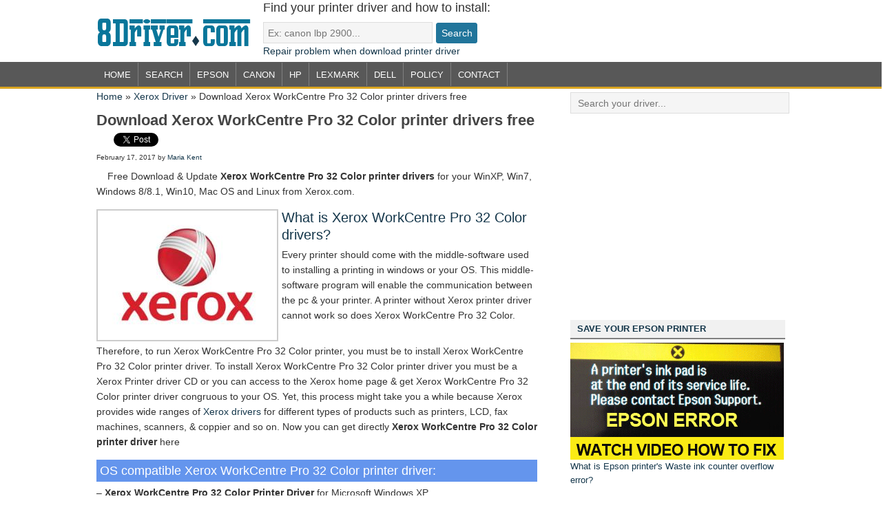

--- FILE ---
content_type: text/html; charset=UTF-8
request_url: https://printer.8driver.com/download-xerox-workcentre-pro-32-color-printer-drivers-free.html
body_size: 11221
content:
<!DOCTYPE html PUBLIC "-//W3C//DTD XHTML 1.0 Transitional//EN" "http://www.w3.org/TR/xhtml1/DTD/xhtml1-transitional.dtd">
<html xmlns="http://www.w3.org/1999/xhtml" lang="en-US" xml:lang="en-US"
	itemscope 
	itemtype="http://schema.org/Article" 
	prefix="og: http://ogp.me/ns#" >
<head profile="http://gmpg.org/xfn/11">
<meta http-equiv="Content-Type" content="text/html; charset=UTF-8" />
	<meta name="viewport" content="width=device-width, initial-scale=1.0"/><title>Download Xerox WorkCentre Pro 32 Color printer drivers free</title>

<!-- All in One SEO Pack 2.5 by Michael Torbert of Semper Fi Web Designob_start_detected [-1,-1] -->
<link rel="author" href="https://plus.google.com/105504694260668489738" />
<meta name="description"  content="Free Download &amp; Update Xerox WorkCentre Pro 32 Color printer drivers for your WinXP, Win7, Windows 8/8.1, Win10, Mac OS and Linux from Xerox.com. What is Xerox WorkCentre Pro 32 Color drivers? Every printer should come with the middle-software used to installing a printing in windows or your OS. This middle-software" />

<meta name="keywords"  content="printer drivers,xerox driver mac os,xerox driver windows 10,xerox driver windows 7,xerox driver windows 8,xerox drivers,xerox printer drivers" />

<link rel="canonical" href="https://printer.8driver.com/download-xerox-workcentre-pro-32-color-printer-drivers-free.html" />
<meta property="og:title" content="Download Xerox WorkCentre Pro 32 Color printer drivers free" />
<meta property="og:type" content="article" />
<meta property="og:url" content="https://printer.8driver.com/download-xerox-workcentre-pro-32-color-printer-drivers-free.html" />
<meta property="og:image" content="https://printer.8driver.com/wp-content/uploads/2016/10/xerox-printer-driver.jpg" />
<meta property="og:site_name" content="Download Printer Driver" />
<meta property="og:description" content="Free Download &amp; Update Xerox WorkCentre Pro 32 Color printer drivers for your WinXP, Win7, Windows 8/8.1, Win10, Mac OS and Linux from Xerox.com. What is Xerox WorkCentre Pro 32 Color drivers? Every printer should come with the middle-software used to installing a printing in windows or your OS. This middle-software program will enable the communication between the pc &amp; your printer. A printer without Xerox printer driver cannot work so does Xerox WorkCentre Pro 32 Color. Therefore, to run Xerox WorkCentre Pro 32 Color printer, you must be to install Xerox WorkCentre Pro 32 Color printer driver. To install Xerox WorkCentre Pro 32 Color printer driver you must be a Xerox Printer driver CD or you can access to the Xerox home page &amp; get Xerox WorkCentre Pro 32 Color printer driver congruous to your OS. Yet, this process might take you a while because Xerox provides wide ranges of Xerox drivers for different types of products such as printers, LCD, fax machines, scanners," />
<meta property="article:published_time" content="2017-02-17T20:40:00Z" />
<meta property="article:modified_time" content="2017-02-17T20:46:22Z" />
<meta name="twitter:card" content="summary" />
<meta name="twitter:site" content="@8driver" />
<meta name="twitter:domain" content="https://printer.8driver.com" />
<meta name="twitter:title" content="Download Xerox WorkCentre Pro 32 Color printer drivers free" />
<meta name="twitter:description" content="Free Download &amp; Update Xerox WorkCentre Pro 32 Color printer drivers for your WinXP, Win7, Windows 8/8.1, Win10, Mac OS and Linux from Xerox.com. What is Xerox WorkCentre Pro 32 Color drivers? Every printer should come with the middle-software used to installing a printing in windows or your OS. This middle-software program will enable the communication between the pc &amp; your printer. A printer without Xerox printer driver cannot work so does Xerox WorkCentre Pro 32 Color. Therefore, to run Xerox WorkCentre Pro 32 Color printer, you must be to install Xerox WorkCentre Pro 32 Color printer driver. To install Xerox WorkCentre Pro 32 Color printer driver you must be a Xerox Printer driver CD or you can access to the Xerox home page &amp; get Xerox WorkCentre Pro 32 Color printer driver congruous to your OS. Yet, this process might take you a while because Xerox provides wide ranges of Xerox drivers for different types of products such as printers, LCD, fax machines, scanners," />
<meta name="twitter:image" content="https://printer.8driver.com/wp-content/uploads/2016/10/xerox-printer-driver.jpg" />
<meta itemprop="image" content="https://printer.8driver.com/wp-content/uploads/2016/10/xerox-printer-driver.jpg" />
			<script type="text/javascript" >
				window.ga=window.ga||function(){(ga.q=ga.q||[]).push(arguments)};ga.l=+new Date;
				ga('create', 'UA-27773828-7', 'auto');
				// Plugins
				
				ga('send', 'pageview');
			</script>
			<script async src="https://www.google-analytics.com/analytics.js"></script>
			<!-- /all in one seo pack -->
<link rel='dns-prefetch' href='//s.w.org' />
<link rel="alternate" type="application/rss+xml" title="Printer Driver &raquo; Feed" href="https://feeds.feedburner.com/yourprinterdrivers" />
<link rel="alternate" type="application/rss+xml" title="Printer Driver &raquo; Comments Feed" href="https://printer.8driver.com/comments/feed" />
		<script type="text/javascript">
			window._wpemojiSettings = {"baseUrl":"https:\/\/s.w.org\/images\/core\/emoji\/11.2.0\/72x72\/","ext":".png","svgUrl":"https:\/\/s.w.org\/images\/core\/emoji\/11.2.0\/svg\/","svgExt":".svg","source":{"concatemoji":"https:\/\/printer.8driver.com\/wp-includes\/js\/wp-emoji-release.min.js?ver=5.1.19"}};
			!function(e,a,t){var n,r,o,i=a.createElement("canvas"),p=i.getContext&&i.getContext("2d");function s(e,t){var a=String.fromCharCode;p.clearRect(0,0,i.width,i.height),p.fillText(a.apply(this,e),0,0);e=i.toDataURL();return p.clearRect(0,0,i.width,i.height),p.fillText(a.apply(this,t),0,0),e===i.toDataURL()}function c(e){var t=a.createElement("script");t.src=e,t.defer=t.type="text/javascript",a.getElementsByTagName("head")[0].appendChild(t)}for(o=Array("flag","emoji"),t.supports={everything:!0,everythingExceptFlag:!0},r=0;r<o.length;r++)t.supports[o[r]]=function(e){if(!p||!p.fillText)return!1;switch(p.textBaseline="top",p.font="600 32px Arial",e){case"flag":return s([55356,56826,55356,56819],[55356,56826,8203,55356,56819])?!1:!s([55356,57332,56128,56423,56128,56418,56128,56421,56128,56430,56128,56423,56128,56447],[55356,57332,8203,56128,56423,8203,56128,56418,8203,56128,56421,8203,56128,56430,8203,56128,56423,8203,56128,56447]);case"emoji":return!s([55358,56760,9792,65039],[55358,56760,8203,9792,65039])}return!1}(o[r]),t.supports.everything=t.supports.everything&&t.supports[o[r]],"flag"!==o[r]&&(t.supports.everythingExceptFlag=t.supports.everythingExceptFlag&&t.supports[o[r]]);t.supports.everythingExceptFlag=t.supports.everythingExceptFlag&&!t.supports.flag,t.DOMReady=!1,t.readyCallback=function(){t.DOMReady=!0},t.supports.everything||(n=function(){t.readyCallback()},a.addEventListener?(a.addEventListener("DOMContentLoaded",n,!1),e.addEventListener("load",n,!1)):(e.attachEvent("onload",n),a.attachEvent("onreadystatechange",function(){"complete"===a.readyState&&t.readyCallback()})),(n=t.source||{}).concatemoji?c(n.concatemoji):n.wpemoji&&n.twemoji&&(c(n.twemoji),c(n.wpemoji)))}(window,document,window._wpemojiSettings);
		</script>
		<style type="text/css">
img.wp-smiley,
img.emoji {
	display: inline !important;
	border: none !important;
	box-shadow: none !important;
	height: 1em !important;
	width: 1em !important;
	margin: 0 .07em !important;
	vertical-align: -0.1em !important;
	background: none !important;
	padding: 0 !important;
}
</style>
	<link rel='stylesheet' id='8driver-css'  href='https://printer.8driver.com/wp-content/themes/8driver/style.css?ver=1397704493' type='text/css' media='all' />
<link rel='stylesheet' id='wp-block-library-css'  href='https://printer.8driver.com/wp-includes/css/dist/block-library/style.min.css?ver=5.1.19' type='text/css' media='all' />
<script>if (document.location.protocol != "https:") {document.location = document.URL.replace(/^http:/i, "https:");}</script><!--[if lt IE 9]>
<script type='text/javascript' src='https://printer.8driver.com/wp-content/themes/genesis/lib/js/html5shiv.min.js?ver=3.7.3'></script>
<![endif]-->
<link rel='https://api.w.org/' href='https://printer.8driver.com/wp-json/' />
<link rel="EditURI" type="application/rsd+xml" title="RSD" href="https://printer.8driver.com/xmlrpc.php?rsd" />
<link rel='prev' title='Download Xerox WorkCentre Pro 16p printer drivers and support' href='https://printer.8driver.com/download-xerox-workcentre-pro-16p-printer-drivers-and-support.html' />
<link rel='next' title='Download Xerox WorkCentre 6015 printer drivers &amp; support' href='https://printer.8driver.com/download-xerox-workcentre-6015-printer-drivers-support.html' />
<meta name="generator" content="WordPress 5.1.19" />
<link rel='shortlink' href='https://printer.8driver.com/?p=4076' />
<link rel="alternate" type="application/json+oembed" href="https://printer.8driver.com/wp-json/oembed/1.0/embed?url=https%3A%2F%2Fprinter.8driver.com%2Fdownload-xerox-workcentre-pro-32-color-printer-drivers-free.html" />
<link rel="alternate" type="text/xml+oembed" href="https://printer.8driver.com/wp-json/oembed/1.0/embed?url=https%3A%2F%2Fprinter.8driver.com%2Fdownload-xerox-workcentre-pro-32-color-printer-drivers-free.html&#038;format=xml" />
<link rel="icon" href="https://printer.8driver.com/wp-content/themes/8driver/images/favicon.ico" />
<script type='text/javascript'>
var googletag = googletag || {};
googletag.cmd = googletag.cmd || [];
(function() {
var gads = document.createElement('script');
gads.async = true;
gads.type = 'text/javascript';
var useSSL = 'https:' == document.location.protocol;
gads.src = (useSSL ? 'https:' : 'http:') + 
'//www.googletagservices.com/tag/js/gpt.js';
var node = document.getElementsByTagName('script')[0];
node.parentNode.insertBefore(gads, node);
})();
</script>

<script type='text/javascript'>
googletag.cmd.push(function() {
googletag.defineSlot('/31448960/Printer8driver_300x250', [300, 250], 'div-gpt-ad-1397120388050-0').addService(googletag.pubads());
googletag.defineSlot('/31448960/Printer8Driver_300x250_2', [300, 250], 'div-gpt-ad-1397120388050-1').addService(googletag.pubads());
googletag.defineSlot('/31448960/Printer8driver_468x60', [468, 60], 'div-gpt-ad-1397120388050-2').addService(googletag.pubads());
googletag.pubads().enableSingleRequest();
googletag.enableServices();
});
</script></head>
<body data-rsssl=1 class="post-template-default single single-post postid-4076 single-format-standard header-image content-sidebar"><div id="wrap"><div id="header"><div class="wrap"><div id="title-area"><p id="title"><a href="https://printer.8driver.com/">Printer Driver</a></p><p id="description">Download Printer Driver</p></div><div class="widget-area header-widget-area"><div id="text-11" class="widget widget_text"><div class="widget-wrap">			<div class="textwidget"><h3>Find your printer driver and how to install:</h3>
<form class="googlesearch" action="https://printer.8driver.com">
<input class="input" name="s" type="text" placeholder="&nbsp;Ex: canon lbp 2900..."><input class="submit" type="submit" value="Search">
</form>
<a href="https://printer.8driver.com/fix-redirect-error-401-when-download-driver.html" rel="nofollow" target="_blank">Repair problem when download printer driver</a></div>
		</div></div>
</div></div></div><div id="nav"><div class="wrap"><ul id="menu-mainmenu" class="menu genesis-nav-menu menu-primary"><li id="menu-item-17" class="menu-item menu-item-type-custom menu-item-object-custom menu-item-home menu-item-17"><a href="https://printer.8driver.com/">Home</a></li>
<li id="menu-item-341" class="menu-item menu-item-type-post_type menu-item-object-page menu-item-341"><a href="https://printer.8driver.com/search">Search</a></li>
<li id="menu-item-164" class="menu-item menu-item-type-taxonomy menu-item-object-category menu-item-164"><a href="https://printer.8driver.com/category/epson-printer-drivers">Epson</a></li>
<li id="menu-item-339" class="menu-item menu-item-type-taxonomy menu-item-object-category menu-item-has-children menu-item-339"><a href="https://printer.8driver.com/category/canon-printer-drivers">Canon</a>
<ul class="sub-menu">
	<li id="menu-item-724" class="menu-item menu-item-type-post_type menu-item-object-page menu-item-724"><a href="https://printer.8driver.com/canon-usa">Canon USA</a></li>
</ul>
</li>
<li id="menu-item-816" class="menu-item menu-item-type-taxonomy menu-item-object-category menu-item-816"><a href="https://printer.8driver.com/category/hp-printer-drivers">Hp</a></li>
<li id="menu-item-1930" class="menu-item menu-item-type-taxonomy menu-item-object-category menu-item-1930"><a href="https://printer.8driver.com/category/lexmark-printer-drivers">Lexmark</a></li>
<li id="menu-item-1931" class="menu-item menu-item-type-taxonomy menu-item-object-category menu-item-1931"><a href="https://printer.8driver.com/category/dell-printer-drivers">Dell</a></li>
<li id="menu-item-592" class="menu-item menu-item-type-post_type menu-item-object-page menu-item-592"><a href="https://printer.8driver.com/policy">Policy</a></li>
<li id="menu-item-596" class="menu-item menu-item-type-post_type menu-item-object-page menu-item-596"><a href="https://printer.8driver.com/contact-us">Contact</a></li>
</ul></div></div><div id="inner"><div class="wrap"><div id="content-sidebar-wrap"><div id="content" class="hfeed"><!-- RDFa Breadcrumbs Plugin by Nitin Yawalkar --><div class="breadcrumb breadcrumbs"><div class="rdfa-breadcrumb"><div xmlns:v="http://rdf.data-vocabulary.org/#"><p><span class="breadcrumbs-title"> </span><span typeof="v:Breadcrumb"><a rel="v:url" property="v:title" href="https://printer.8driver.com/" class="home">Home</a></span> <span class='separator'>»</span> <span typeof="v:Breadcrumb"><a rel="v:url" property="v:title" href="https://printer.8driver.com/category/xerox" title="Xerox Driver">Xerox Driver</a></span> <span class='separator'>»</span> Download Xerox WorkCentre Pro 32 Color printer drivers free</p></div></div></div><!-- RDFa Breadcrumbs Plugin by Nitin Yawalkar --><div class="post-4076 post type-post status-publish format-standard hentry category-xerox tag-printer-drivers tag-xerox-driver-mac-os tag-xerox-driver-windows-10 tag-xerox-driver-windows-7 tag-xerox-driver-windows-8 tag-xerox-drivers tag-xerox-printer-drivers entry"><h1 class="entry-title">Download Xerox WorkCentre Pro 32 Color printer drivers free</h1>
	<!-- Begin Social Code by Printer.8Driver.com-->	
	<!-- Begin Code Google +1 -->
	<div class="socialtopcontent">
		<div class="g-plusone" data-size="medium"></div>
		<div class="fb-like" data-href="https://printer.8driver.com/download-xerox-workcentre-pro-32-color-printer-drivers-free.html" data-send="true" data-layout="button_count" data-width="120" data-show-faces="false"></div>
		<div class="t-twitter"><a rel="nofollow" href="https://twitter.com/share" class="twitter-share-button" data-via="8driver" data-related="8driver">Tweet</a></div>
	</div>
	<div class="clearall"></div>
	<script type="text/javascript">
	  (function() {
		var po = document.createElement('script'); po.type = 'text/javascript'; po.async = true;
		po.src = 'https://apis.google.com/js/plusone.js';
		var s = document.getElementsByTagName('script')[0]; s.parentNode.insertBefore(po, s);
	  })();
	</script>
	<!-- End Code Google +1 -->
	<div id="fb-root"></div>
	<script>(function(d, s, id) {
	var js, fjs = d.getElementsByTagName(s)[0];
	if (d.getElementById(id)) return;
	js = d.createElement(s); js.id = id;
	js.src = "//connect.facebook.net/en_US/all.js#xfbml=1&appId=170464543099578";
	fjs.parentNode.insertBefore(js, fjs);
	}(document, 'script', 'facebook-jssdk'));</script>
	<script>!function(d,s,id){var js,fjs=d.getElementsByTagName(s)[0],p=/^http:/.test(d.location)?'http':'https';if(!d.getElementById(id)){js=d.createElement(s);js.id=id;js.src=p+'://platform.twitter.com/widgets.js';fjs.parentNode.insertBefore(js,fjs);}}(document, 'script', 'twitter-wjs');</script>
<!-- End Social Code -->	
<div class="post-info"><span class="date published time" title="2017-02-17T20:40:00+07:00">February 17, 2017</span>  by <span class="author vcard"><span class="fn"><a href="https://printer.8driver.com/author/maria-kent" rel="author">Maria Kent</a></span></span>  </div><div class="entry-content"><div class="snw_adsense_left">

</div><p>Free Download &amp; Update <strong>Xerox WorkCentre Pro 32 Color printer drivers</strong> for your WinXP, Win7, Windows 8/8.1, Win10, Mac OS and Linux from Xerox.com.</p>
<div style="float:left;padding: 5px;border: 2px solid #ccc;margin-right:5px"><img src="https://printer.8driver.com/wp-content/uploads/2016/10/xerox-printer-driver.jpg" alt="download Xerox WorkCentre Pro 32 Color printer's driver" title="how to get &amp; installed Epson printer drivers" /></div>
<h2>What is Xerox WorkCentre Pro 32 Color drivers?</h2>
<p>Every printer should come with the middle-software used to installing a printing in windows or your OS. This middle-software program will enable the communication between the pc &amp; your printer. A printer without Xerox printer driver cannot work so does Xerox WorkCentre Pro 32 Color.</p>
<p><span id="more-4076"></span></p>
<p>Therefore, to run Xerox WorkCentre Pro 32 Color printer, you must be to install Xerox WorkCentre Pro 32 Color printer driver. To install Xerox WorkCentre Pro 32 Color printer driver you must be a Xerox Printer driver CD or you can access to the Xerox home page &amp; get Xerox WorkCentre Pro 32 Color printer driver congruous to your OS. Yet, this process might take you a while because Xerox provides wide ranges of <a href="https://printer.8driver.com/category/xerox" target="_blank">Xerox drivers</a> for different types of products such as printers, LCD, fax machines, scanners, &amp; coppier and so on. Now you can get directly <strong>Xerox WorkCentre Pro 32 Color printer driver</strong> here</p>
<h3 class="oscompatible">OS compatible Xerox WorkCentre Pro 32 Color printer driver:</h3>
<p>&#8211; <strong>Xerox WorkCentre Pro 32 Color Printer Driver</strong> for Microsoft&nbsp;Windows XP</p>
<p>&#8211; Xerox WorkCentre Pro 32 Color Printer Driver for Win7 32 bit (64 bit)</p>
<p>&#8211; Xerox WorkCentre Pro 32 Color Printer Driver for Win Vista 32 bit (64 bit)</p>
<p>&#8211; Xerox WorkCentre Pro 32 Color Printer Driver for Windows 8 32 bit (64 bit)</p>
<p>&#8211; Xerox WorkCentre Pro 32 Color Printer Driver for Windows 8.1 32 bit (64 bit)</p>
<p>&#8211; <strong>Xerox WorkCentre Pro 32 Color Printer Driver</strong> for Win10 32 bit (64 bit)</p>
<p>&#8211; <strong>Xerox WorkCentre Pro 32 Color Printer Driver</strong> for Mac operating-system X (10.x.x, 11.x.x )</p>
<p>&#8211; Xerox WorkCentre Pro 32 Color Printer Driver for Linux operating-system &amp; Ubuntu OS</p>

<div class="adsensecode">
<span class="sponsoredlinks">Sponsored Links</span>

<!-- Printer8driver_468x60 -->
<div id='div-gpt-ad-1397120388050-2' style='width:468px; height:60px;'>
<script type='text/javascript'>
googletag.cmd.push(function() { googletag.display('div-gpt-ad-1397120388050-2'); });
</script>
</div>

</div><!--end div adsensecode --><p class="btn_download"><a href="https://printer.8driver.com/download.php?u=http://www.support.xerox.com/support/workcentre-pro-32-color-multifunction-system/downloads/enus.html" target="_blank" rel="nofollow">Download Xerox WorkCentre Pro 32 Color drivers here</a></p>
<h3>How to download Xerox WorkCentre Pro 32 Color printer driver on Xerox.com</h3>
<p><strong>Step 1:</strong> Access Xerox WorkCentre Pro 32 Color driver get page by click link above</p>
<p><strong>Step 2:</strong> Choose Operating system</p>
<p align="center"><img src="https://printer.8driver.com/wp-content/uploads/2016/10/download-xerox-printer-driver-step2.jpg" alt="select Xerox WorkCentre Pro 32 Color printer driver operating system" /></p>
<p><strong>Step 3:</strong> Click Xerox WorkCentre Pro 32 Color driver get link</p>
<p align="center"><img src="https://printer.8driver.com/wp-content/uploads/2016/10/download-xerox-printer-driver-step3.jpg" alt="click Xerox WorkCentre Pro 32 Color driver get link" /></p>
<p><strong>Step 4:</strong> Click &#8220;Accept&#8221; to get Xerox WorkCentre Pro 32 Color driver:</p>
<p align="center"><img src="https://printer.8driver.com/wp-content/uploads/2016/10/download-xerox-printer-driver-step4.jpg" alt="Click accept to download Xerox WorkCentre Pro 32 Color driver" /></p>
<p><strong>Step 5:</strong> Choose folder to save Xerox WorkCentre Pro 32 Color driver setup file:</p>
<p align="center"><img src="https://printer.8driver.com/wp-content/uploads/2016/10/download-xerox-printer-driver-step5.jpg" alt="save Xerox WorkCentre Pro 32 Color printer driver to Disk" /></p>
<h3>Right time to Install or Reinstall Xerox WorkCentre Pro 32 Color printer driver</h3>
<p>Obviously, when you purchase a new Xerox WorkCentre Pro 32 Color printer without any driver, you must be to install printer driver. The same thing to do when you regenerate your computer/mac with another one which has not installed Xerox WorkCentre Pro 32 Color printer driver. In this case, you are going to see &#8220;Driver is missing&#8221; in Device Manager for Printer, and &#8220;Windows fails to recognize the new hardware&#8221;, or you can&#8217;t even find Xerox WorkCentre Pro 32 Color printer in the Print and Device folder</p>
<p>When you just have your operating-system reinstalled or upgraded, you also must be reinstall Xerox WorkCentre Pro 32 Color printer driver. If the Xerox WorkCentre Pro 32 Color printer has problems around your printer configuration, the incompatible or corrupted printer driver, the entry of printer driver in the windows registry or Malware, you need to remove and install Xerox WorkCentre Pro 32 Color printer driver, also. </p>
<h2>How to installed Xerox WorkCentre Pro 32 Color driver from setup file</h2>
<p align="center"><a href="https://printer.8driver.com/category/xerox" target="_blank"><img src="https://printer.8driver.com/wp-content/uploads/2016/10/install-xerox-printer-driver.gif" alt="how to install Xerox WorkCentre Pro 32 Color printer driver" /></a><br />Step by Step installing Xerox WorkCentre Pro 32 Color driver</p>
<p>1. Run install file of Xerox ColorQube 8570 printer driver then click to &#8220;Accept&#8221;</p>
<p>2. Click Installing</p>
<p>3. <strong>Xerox WorkCentre Pro 32 Color driver</strong> Install was extracting files.</p>
<p>4. Click to &#8220;Add a local printer&#8221;</p>
<p>5. Select port connecting between laptop and printer, then click &#8220;Next&#8221;.</p>
<p>6. Change the accurrence name of your printer if you want. Then click &#8220;Next&#8221;</p>
<p>7. Sharing your printer for others pc in LAN network if you want. Then click &#8220;Next&#8221;</p>
<p>8. Set your printer as default printer. And finally is click to &#8220;Finish&#8221;</p>
<p>Link get Xerox WorkCentre Pro 32 Color driver get from Xerox.com, it is save and quick for download.</p>
Printer.8Driver.com - If this post usefull for you. Please share this post to to your friends by click LIKE FACEBOOK or Google PLUS button(Thanks!).<div class='g-plusone' data-size='medium'></div><h3>Post Comment</h3><div class="fb-comments" data-href="https://printer.8driver.com/download-xerox-workcentre-pro-32-color-printer-drivers-free.html" data-numposts="8" data-width="560px"></div></div><div class="related-posts"><h3 class="related-title">Related Drivers:</h3><div class="relatedlist"><span class="relatedthumb"><a href="https://printer.8driver.com/download-driver-canon-pixma-ip2870-inkjet-printers-install-printers-software.html" rel="bookmark" title="Permanent link toDownload driver Canon PIXMA iP2870 Inkjet printers &#8211; install printers software"><img src="https://1.bp.blogspot.com/-DND4Kopnvhw/UyE28IG_5uI/AAAAAAAAAfg/mxM0rstqSoM/s400/ip2870-b1%5B1%5D.png" alt="Download driver Canon PIXMA iP2870 Inkjet printers &#8211; install printers software" width="130" height="92"/><h4 class="relatedtext">Download driver Canon PIXMA iP2870 Inkjet printers &#8211; install printers software</h4></a></span><span class="relatedthumb"><a href="https://printer.8driver.com/download-xerox-bookmark-35-library-copier-printer-drivers-and-support.html" rel="bookmark" title="Permanent link toDownload Xerox Bookmark 35 Library Copier printer drivers and support"><img src="https://printer.8driver.com/wp-content/uploads/2016/10/xerox-printer-driver.jpg" alt="Download Xerox Bookmark 35 Library Copier printer drivers and support" width="130" height="92"/><h4 class="relatedtext">Download Xerox Bookmark 35 Library Copier printer drivers and support</h4></a></span><span class="relatedthumb"><a href="https://printer.8driver.com/download-xerox-bookmark-21-library-copier-printer-drivers-free.html" rel="bookmark" title="Permanent link toDownload Xerox Bookmark 21 Library Copier printer drivers free"><img src="https://printer.8driver.com/wp-content/uploads/2016/10/xerox-printer-driver.jpg" alt="Download Xerox Bookmark 21 Library Copier printer drivers free" width="130" height="92"/><h4 class="relatedtext">Download Xerox Bookmark 21 Library Copier printer drivers free</h4></a></span><span class="relatedthumb"><a href="https://printer.8driver.com/download-xerox-versant-80-press-printer-driver-and-support.html" rel="bookmark" title="Permanent link toDownload Xerox Versant 80 Press printer driver and support"><img src="https://printer.8driver.com/wp-content/uploads/2016/10/xerox-printer-driver.jpg" alt="Download Xerox Versant 80 Press printer driver and support" width="130" height="92"/><h4 class="relatedtext">Download Xerox Versant 80 Press printer driver and support</h4></a></span></div></div><div style="clear:both;"></div><div class="post-meta"><span class="categories">Driver Category: <a href="https://printer.8driver.com/category/xerox" rel="category tag">Xerox Driver</a></span> <span class="tags">Tags: <a href="https://printer.8driver.com/tag/printer-drivers" rel="tag">printer drivers</a>/ <a href="https://printer.8driver.com/tag/xerox-driver-mac-os" rel="tag">Xerox Driver Mac OS</a>/ <a href="https://printer.8driver.com/tag/xerox-driver-windows-10" rel="tag">Xerox driver Windows 10</a>/ <a href="https://printer.8driver.com/tag/xerox-driver-windows-7" rel="tag">Xerox Driver Windows 7</a>/ <a href="https://printer.8driver.com/tag/xerox-driver-windows-8" rel="tag">Xerox driver Windows 8</a>/ <a href="https://printer.8driver.com/tag/xerox-drivers" rel="tag">Xerox drivers</a>/ <a href="https://printer.8driver.com/tag/xerox-printer-drivers" rel="tag">Xerox Printer Drivers</a></span></div></div></div><div id="sidebar" class="sidebar widget-area"><div id="text-4" class="widget widget_text"><div class="widget-wrap">			<div class="textwidget"><form action="https://printer.8driver.com/search" class="googlesearch">
<input class="input" name="q" placeholder="&nbsp; Search your driver..." type="text" />
</form>
</div>
		</div></div>
<div id="text-10" class="widget widget_text"><div class="widget-wrap">			<div class="textwidget"><!-- Printer8driver_300x250 -->
<div id='div-gpt-ad-1397120388050-0' style='width:300px; height:250px;'>
<script type='text/javascript'>
googletag.cmd.push(function() { googletag.display('div-gpt-ad-1397120388050-0'); });
</script>
</div></div>
		</div></div>
<div id="text-6" class="widget widget_text"><div class="widget-wrap"><h4 class="widget-title widgettitle">SAVE YOUR EPSON PRINTER</h4>
			<div class="textwidget"><p><a href="https://resetkey.net/howtoreset" target="_blank"  title="Reset Epson waste ink counter overflow"><img src="https://printer.8driver.com/wp-content/uploads/wicresetkey_redlight_310x170.gif" title="Epson Ink pads are at the end of their service life issue" alt="Epson Ink pads are at the end of their service life issue"/></a></p>
<a href="https://printer.8driver.com/epson-waste-ink-counter-overflow.html" target="_blank">What is Epson printer's Waste ink counter overflow error?</a></div>
		</div></div>
<div id="text-13" class="widget widget_text"><div class="widget-wrap">			<div class="textwidget"><span class="sponsoredlinks">Sponsored Links</span>
<!-- Printer8Driver_300x250_2 -->
<div id='div-gpt-ad-1397120388050-1' style='width:300px; height:250px;'>
<script type='text/javascript'>
googletag.cmd.push(function() { googletag.display('div-gpt-ad-1397120388050-1'); });
</script>
</div></div>
		</div></div>
<div id="categories-4" class="widget widget_categories"><div class="widget-wrap"><h4 class="widget-title widgettitle">Categories</h4>
		<ul>
				<li class="cat-item cat-item-55"><a href="https://printer.8driver.com/category/brother-printer-drivers" title="Brother Printers need software and drivers to work with computers, whether you have a Mac or a Windows operating system, this category share all brother printer driver for free download">Brother Printer Drivers</a> (160)
</li>
	<li class="cat-item cat-item-104"><a href="https://printer.8driver.com/category/canon-error" >Canon Error</a> (1)
</li>
	<li class="cat-item cat-item-12"><a href="https://printer.8driver.com/category/canon-printer-drivers" title="You can download to install canon printer drivers,printer drivers,canon drivers,All-in-One printer and Inkjet printer">Canon Printer Drivers</a> (748)
</li>
	<li class="cat-item cat-item-63"><a href="https://printer.8driver.com/category/dell-printer-drivers" title="Download dell printer driver install dell printer on windows XP, 7, 8, 8.1 and windows 10">Dell Printer Drivers</a> (103)
</li>
	<li class="cat-item cat-item-6"><a href="https://printer.8driver.com/category/epson-printer-drivers" title="You can download to install epson printer drivers,printer drivers,epson drivers,All-in-One Printer Epson XP Series">Epson Printer Drivers</a> (850)
</li>
	<li class="cat-item cat-item-31"><a href="https://printer.8driver.com/category/hp-printer-drivers" title="Download hp printer driver instruction how to install, how to setup hp printer driver, driver hp">Hp Printer Drivers</a> (1,407)
</li>
	<li class="cat-item cat-item-117"><a href="https://printer.8driver.com/category/information" >Information</a> (1)
</li>
	<li class="cat-item cat-item-45"><a href="https://printer.8driver.com/category/lexmark-printer-drivers" title="Find and download lexmark printer driver and instruction how to setup, install lexmark printer driver to your computer">Lexmark Printer Drivers</a> (320)
</li>
	<li class="cat-item cat-item-79"><a href="https://printer.8driver.com/category/oki-printer-drivers" title="Download oki printer driver fast and secure, oki printer driver for windows 7,8,10, oki printer driver for mac os and oki printer driver for linux">OKI Printer Drivers</a> (200)
</li>
	<li class="cat-item cat-item-89"><a href="https://printer.8driver.com/category/xerox" title="Download Xerox Printer/Coppier/Fax drivers for Windows xp, windows 7, windows 8, xerox printer for windows 10 and mac, linux operating system">Xerox Driver</a> (599)
</li>
		</ul>
			</div></div>
<div id="tag_cloud-2" class="widget widget_tag_cloud"><div class="widget-wrap"><h4 class="widget-title widgettitle">Tag Cloud</h4>
<div class="tagcloud"><a href="https://printer.8driver.com/tag/brother-drivers" class="tag-cloud-link tag-link-57 tag-link-position-1" style="font-size: 9.8344827586207pt;" aria-label="brother drivers (160 items)">brother drivers</a>
<a href="https://printer.8driver.com/tag/brother-printer-drivers-2" class="tag-cloud-link tag-link-56 tag-link-position-2" style="font-size: 9.8344827586207pt;" aria-label="brother printer drivers (160 items)">brother printer drivers</a>
<a href="https://printer.8driver.com/tag/canon-drivers" class="tag-cloud-link tag-link-14 tag-link-position-3" style="font-size: 15.434482758621pt;" aria-label="canon drivers (612 items)">canon drivers</a>
<a href="https://printer.8driver.com/tag/canon-i-sensys-driver" class="tag-cloud-link tag-link-72 tag-link-position-4" style="font-size: 8.9655172413793pt;" aria-label="Canon i-SENSYS driver (132 items)">Canon i-SENSYS driver</a>
<a href="https://printer.8driver.com/tag/canon-pixma" class="tag-cloud-link tag-link-16 tag-link-position-5" style="font-size: 12.634482758621pt;" aria-label="Canon PIXMA (313 items)">Canon PIXMA</a>
<a href="https://printer.8driver.com/tag/canon-printer-drivers-2" class="tag-cloud-link tag-link-13 tag-link-position-6" style="font-size: 16.206896551724pt;" aria-label="canon printer drivers (742 items)">canon printer drivers</a>
<a href="https://printer.8driver.com/tag/canon-windows-10-drivers" class="tag-cloud-link tag-link-71 tag-link-position-7" style="font-size: 8.9655172413793pt;" aria-label="Canon Windows 10 drivers (132 items)">Canon Windows 10 drivers</a>
<a href="https://printer.8driver.com/tag/compact-photo-printers-driver" class="tag-cloud-link tag-link-49 tag-link-position-8" style="font-size: 9.7379310344828pt;" aria-label="Compact Photo Printers driver (158 items)">Compact Photo Printers driver</a>
<a href="https://printer.8driver.com/tag/dell-printer-drivers" class="tag-cloud-link tag-link-64 tag-link-position-9" style="font-size: 8pt;" aria-label="dell printer drivers (103 items)">dell printer drivers</a>
<a href="https://printer.8driver.com/tag/download-epson-driver" class="tag-cloud-link tag-link-86 tag-link-position-10" style="font-size: 14.758620689655pt;" aria-label="Download Epson Driver (518 items)">Download Epson Driver</a>
<a href="https://printer.8driver.com/tag/driver-hp" class="tag-cloud-link tag-link-34 tag-link-position-11" style="font-size: 18.910344827586pt;" aria-label="driver hp (1,406 items)">driver hp</a>
<a href="https://printer.8driver.com/tag/driver-hp-windows-8" class="tag-cloud-link tag-link-97 tag-link-position-12" style="font-size: 17.172413793103pt;" aria-label="Driver Hp Windows 8 (941 items)">Driver Hp Windows 8</a>
<a href="https://printer.8driver.com/tag/driver-hp-windows-10" class="tag-cloud-link tag-link-96 tag-link-position-13" style="font-size: 17.172413793103pt;" aria-label="Driver HP Windows 10 (941 items)">Driver HP Windows 10</a>
<a href="https://printer.8driver.com/tag/epson-drivers" class="tag-cloud-link tag-link-9 tag-link-position-14" style="font-size: 16.786206896552pt;" aria-label="epson drivers (844 items)">epson drivers</a>
<a href="https://printer.8driver.com/tag/epson-printer-drivers-2" class="tag-cloud-link tag-link-7 tag-link-position-15" style="font-size: 16.786206896552pt;" aria-label="epson printer drivers (842 items)">epson printer drivers</a>
<a href="https://printer.8driver.com/tag/epson-printers" class="tag-cloud-link tag-link-19 tag-link-position-16" style="font-size: 11.572413793103pt;" aria-label="epson printers (244 items)">epson printers</a>
<a href="https://printer.8driver.com/tag/epson-stylus-series" class="tag-cloud-link tag-link-39 tag-link-position-17" style="font-size: 8.8689655172414pt;" aria-label="Epson Stylus Series (128 items)">Epson Stylus Series</a>
<a href="https://printer.8driver.com/tag/epson-windows-10-driver" class="tag-cloud-link tag-link-62 tag-link-position-18" style="font-size: 15.144827586207pt;" aria-label="epson windows 10 driver (571 items)">epson windows 10 driver</a>
<a href="https://printer.8driver.com/tag/hp-color-printers" class="tag-cloud-link tag-link-43 tag-link-position-19" style="font-size: 18.813793103448pt;" aria-label="hp Color printers (1,378 items)">hp Color printers</a>
<a href="https://printer.8driver.com/tag/hp-drivers" class="tag-cloud-link tag-link-33 tag-link-position-20" style="font-size: 18.910344827586pt;" aria-label="hp drivers (1,404 items)">hp drivers</a>
<a href="https://printer.8driver.com/tag/hp-printer-drivers-2" class="tag-cloud-link tag-link-32 tag-link-position-21" style="font-size: 18.910344827586pt;" aria-label="hp printer drivers (1,406 items)">hp printer drivers</a>
<a href="https://printer.8driver.com/tag/hp-printer-software" class="tag-cloud-link tag-link-35 tag-link-position-22" style="font-size: 18.910344827586pt;" aria-label="hp printer software (1,405 items)">hp printer software</a>
<a href="https://printer.8driver.com/tag/inkjet-printers" class="tag-cloud-link tag-link-15 tag-link-position-23" style="font-size: 9.5448275862069pt;" aria-label="Inkjet Printers (149 items)">Inkjet Printers</a>
<a href="https://printer.8driver.com/tag/install-oki-printer" class="tag-cloud-link tag-link-85 tag-link-position-24" style="font-size: 10.703448275862pt;" aria-label="Install OKI printer (200 items)">Install OKI printer</a>
<a href="https://printer.8driver.com/tag/laser-printers" class="tag-cloud-link tag-link-40 tag-link-position-25" style="font-size: 20.358620689655pt;" aria-label="Laser Printers (1,980 items)">Laser Printers</a>
<a href="https://printer.8driver.com/tag/lexmark-all-in-one" class="tag-cloud-link tag-link-48 tag-link-position-26" style="font-size: 12.731034482759pt;" aria-label="Lexmark All-In-One (320 items)">Lexmark All-In-One</a>
<a href="https://printer.8driver.com/tag/lexmark-drivers" class="tag-cloud-link tag-link-47 tag-link-position-27" style="font-size: 12.731034482759pt;" aria-label="lexmark drivers (320 items)">lexmark drivers</a>
<a href="https://printer.8driver.com/tag/lexmark-driver-windows-7" class="tag-cloud-link tag-link-60 tag-link-position-28" style="font-size: 12.248275862069pt;" aria-label="Lexmark Driver Windows 7 (289 items)">Lexmark Driver Windows 7</a>
<a href="https://printer.8driver.com/tag/lexmark-driver-windows-8" class="tag-cloud-link tag-link-59 tag-link-position-29" style="font-size: 12.248275862069pt;" aria-label="Lexmark Driver Windows 8 (289 items)">Lexmark Driver Windows 8</a>
<a href="https://printer.8driver.com/tag/lexmark-driver-windows-10" class="tag-cloud-link tag-link-58 tag-link-position-30" style="font-size: 12.248275862069pt;" aria-label="Lexmark driver Windows 10 (289 items)">Lexmark driver Windows 10</a>
<a href="https://printer.8driver.com/tag/lexmark-printer-drivers-2" class="tag-cloud-link tag-link-46 tag-link-position-31" style="font-size: 12.731034482759pt;" aria-label="lexmark printer drivers (320 items)">lexmark printer drivers</a>
<a href="https://printer.8driver.com/tag/oki-drivers" class="tag-cloud-link tag-link-81 tag-link-position-32" style="font-size: 10.703448275862pt;" aria-label="oki drivers (200 items)">oki drivers</a>
<a href="https://printer.8driver.com/tag/oki-driver-windows-7" class="tag-cloud-link tag-link-84 tag-link-position-33" style="font-size: 10.703448275862pt;" aria-label="OKI Driver Windows 7 (200 items)">OKI Driver Windows 7</a>
<a href="https://printer.8driver.com/tag/oki-driver-windows-8" class="tag-cloud-link tag-link-83 tag-link-position-34" style="font-size: 10.703448275862pt;" aria-label="OKI Driver Windows 8 (200 items)">OKI Driver Windows 8</a>
<a href="https://printer.8driver.com/tag/oki-driver-windows-10" class="tag-cloud-link tag-link-82 tag-link-position-35" style="font-size: 10.703448275862pt;" aria-label="OKI driver Windows 10 (200 items)">OKI driver Windows 10</a>
<a href="https://printer.8driver.com/tag/oki-printer-drivers" class="tag-cloud-link tag-link-80 tag-link-position-36" style="font-size: 10.703448275862pt;" aria-label="oki printer drivers (200 items)">oki printer drivers</a>
<a href="https://printer.8driver.com/tag/printer-drivers" class="tag-cloud-link tag-link-8 tag-link-position-37" style="font-size: 22pt;" aria-label="printer drivers (2,962 items)">printer drivers</a>
<a href="https://printer.8driver.com/tag/windows-8-driver" class="tag-cloud-link tag-link-54 tag-link-position-38" style="font-size: 14.468965517241pt;" aria-label="Windows 8 Driver (489 items)">Windows 8 Driver</a>
<a href="https://printer.8driver.com/tag/windows-10-driver" class="tag-cloud-link tag-link-53 tag-link-position-39" style="font-size: 14.468965517241pt;" aria-label="Windows 10 Driver (489 items)">Windows 10 Driver</a>
<a href="https://printer.8driver.com/tag/xerox-driver-mac-os" class="tag-cloud-link tag-link-95 tag-link-position-40" style="font-size: 15.337931034483pt;" aria-label="Xerox Driver Mac OS (599 items)">Xerox Driver Mac OS</a>
<a href="https://printer.8driver.com/tag/xerox-drivers" class="tag-cloud-link tag-link-91 tag-link-position-41" style="font-size: 15.337931034483pt;" aria-label="Xerox drivers (599 items)">Xerox drivers</a>
<a href="https://printer.8driver.com/tag/xerox-driver-windows-7" class="tag-cloud-link tag-link-94 tag-link-position-42" style="font-size: 15.337931034483pt;" aria-label="Xerox Driver Windows 7 (599 items)">Xerox Driver Windows 7</a>
<a href="https://printer.8driver.com/tag/xerox-driver-windows-8" class="tag-cloud-link tag-link-93 tag-link-position-43" style="font-size: 15.337931034483pt;" aria-label="Xerox driver Windows 8 (599 items)">Xerox driver Windows 8</a>
<a href="https://printer.8driver.com/tag/xerox-driver-windows-10" class="tag-cloud-link tag-link-92 tag-link-position-44" style="font-size: 15.337931034483pt;" aria-label="Xerox driver Windows 10 (599 items)">Xerox driver Windows 10</a>
<a href="https://printer.8driver.com/tag/xerox-printer-drivers" class="tag-cloud-link tag-link-90 tag-link-position-45" style="font-size: 15.337931034483pt;" aria-label="Xerox Printer Drivers (599 items)">Xerox Printer Drivers</a></div>
</div></div>
<div id="text-3" class="widget widget_text"><div class="widget-wrap">			<div class="textwidget"><!-- Place this tag where you want the widget to render. -->
<div class="g-page" data-href="//plus.google.com/114956409118832224784" data-layout="landscape" data-rel="publisher"></div>

<!-- Place this tag after the last widget tag. -->
<script type="text/javascript">
  (function() {
    var po = document.createElement('script'); po.type = 'text/javascript'; po.async = true;
    po.src = 'https://apis.google.com/js/platform.js';
    var s = document.getElementsByTagName('script')[0]; s.parentNode.insertBefore(po, s);
  })();
</script></div>
		</div></div>
<div id="text-8" class="widget widget_text"><div class="widget-wrap">			<div class="textwidget"><img src="https://2.bp.blogspot.com/-LuwxSqMI9x8/Uzv3VHSQJwI/AAAAAAAAAQU/JuDM5d-ki7g/s1600/alexa.com.png" alt="alexa printer.8driver.com"/>
<p style="display:none;">
<a href="http://www.alexa.com/siteinfo/printer.8driver.com"><script type="text/javascript" src="https://xslt.alexa.com/site_stats/js/t/a?url=printer.8driver.com"></script></a>
</p>
<p><a href="http://feeds.feedburner.com/yourprinterdrivers" rel="alternate" type="application/rss+xml"><img src="//feedburner.google.com/fb/images/pub/feed-icon16x16.png" alt="" style="vertical-align:middle;border:0"/></a>&nbsp;<a href="http://feeds.feedburner.com/yourprinterdrivers" rel="alternate" type="application/rss+xml">Subscribe in a reader</a></p></div>
		</div></div>
<div id="text-2" class="widget widget_text"><div class="widget-wrap"><h4 class="widget-title widgettitle">PRINTER DRIVER</h4>
			<div class="textwidget"><h3><a href="https://printer.8driver.com/download-and-install-driver-canon-2900-printer-for-all-os.html">Download Canon lbp 2900 driver</a></h3>
<h3><a href="https://printer.8driver.com/download-canon-pixma-mp287-inkjet-printers-driver-and-guide-how-to-installing.html">Download Canon mp287 driver</a></h3>
<h3>epson printer drivers</h3>
<h3>canon printer drivers</h3>
<h3>laser printers</h3>
<h3>brother printer drivers</h3>
<h3>canon drivers</h3>
<h3>samsung printer drivers</h3>
<h3>lexmark printer drivers</h3>
<h3>epson drivers</h3>
<h3>kodak printer drivers</h3>
<h3>printer drivers</h3>
<h3>Download printer driver Windows XP</h3>
<h3>Download printer driver Windows 7</h3>
<h3>Download printer driver Windows 8</h3>
<h3>Download printer driver Windows 10</h3>
<h3>Download printer driver Linux/Unix/Ubuntu</h3>
<h3>Download printer driver Mac OS X</h3>
<a href="#"><img src="https://lh6.googleusercontent.com/-6jT4Glho4do/VEVC8WmPCUI/AAAAAAAABDk/61F7yIr_ayE/s300/drivers-211014001424.png" alt="download printer driver now"/></a></div>
		</div></div>
</div></div></div></div><div id="footer" class="footer"><div class="wrap"><div class="one-half first" id="footer-left"><p>Copyright © 2018 All Rights Reserved</p>
</div><div class="one-half" id="footer-right"><p><a href="https://printer.8driver.com">Home</a> | <a href="https://printer.8driver.com/sitemap.xml">Sitemap</a> | <a href="http://feeds.feedburner.com/yourprinterdrivers">Rss</a> | <a href="#">Top</a><br />
<a href="http://www.dmca.com/Protection/Status.aspx?ID=9693d9d1-000f-4b42-b843-2f6a7a3fd296" rel="nofollow" target="_blank" title="DMCA.com Protection Status" class="dmca-badge"> <img src="//images.dmca.com/Badges/dmca_protected_sml_120l.png?ID=9693d9d1-000f-4b42-b843-2f6a7a3fd296" alt="DMCA.com Protection Status" /></a></p>
</div></div></div></div><script type='text/javascript' src='https://printer.8driver.com/wp-includes/js/wp-embed.min.js?ver=5.1.19'></script>
</body></html>


--- FILE ---
content_type: text/html; charset=utf-8
request_url: https://accounts.google.com/o/oauth2/postmessageRelay?parent=https%3A%2F%2Fprinter.8driver.com&jsh=m%3B%2F_%2Fscs%2Fabc-static%2F_%2Fjs%2Fk%3Dgapi.lb.en.2kN9-TZiXrM.O%2Fd%3D1%2Frs%3DAHpOoo_B4hu0FeWRuWHfxnZ3V0WubwN7Qw%2Fm%3D__features__
body_size: 158
content:
<!DOCTYPE html><html><head><title></title><meta http-equiv="content-type" content="text/html; charset=utf-8"><meta http-equiv="X-UA-Compatible" content="IE=edge"><meta name="viewport" content="width=device-width, initial-scale=1, minimum-scale=1, maximum-scale=1, user-scalable=0"><script src='https://ssl.gstatic.com/accounts/o/2580342461-postmessagerelay.js' nonce="Ww-0uO-2ihsP84H9rtoCFg"></script></head><body><script type="text/javascript" src="https://apis.google.com/js/rpc:shindig_random.js?onload=init" nonce="Ww-0uO-2ihsP84H9rtoCFg"></script></body></html>

--- FILE ---
content_type: text/html; charset=utf-8
request_url: https://www.google.com/recaptcha/api2/aframe
body_size: 266
content:
<!DOCTYPE HTML><html><head><meta http-equiv="content-type" content="text/html; charset=UTF-8"></head><body><script nonce="3XfL2HDo94HBwrM0wQ72-g">/** Anti-fraud and anti-abuse applications only. See google.com/recaptcha */ try{var clients={'sodar':'https://pagead2.googlesyndication.com/pagead/sodar?'};window.addEventListener("message",function(a){try{if(a.source===window.parent){var b=JSON.parse(a.data);var c=clients[b['id']];if(c){var d=document.createElement('img');d.src=c+b['params']+'&rc='+(localStorage.getItem("rc::a")?sessionStorage.getItem("rc::b"):"");window.document.body.appendChild(d);sessionStorage.setItem("rc::e",parseInt(sessionStorage.getItem("rc::e")||0)+1);localStorage.setItem("rc::h",'1769176448839');}}}catch(b){}});window.parent.postMessage("_grecaptcha_ready", "*");}catch(b){}</script></body></html>